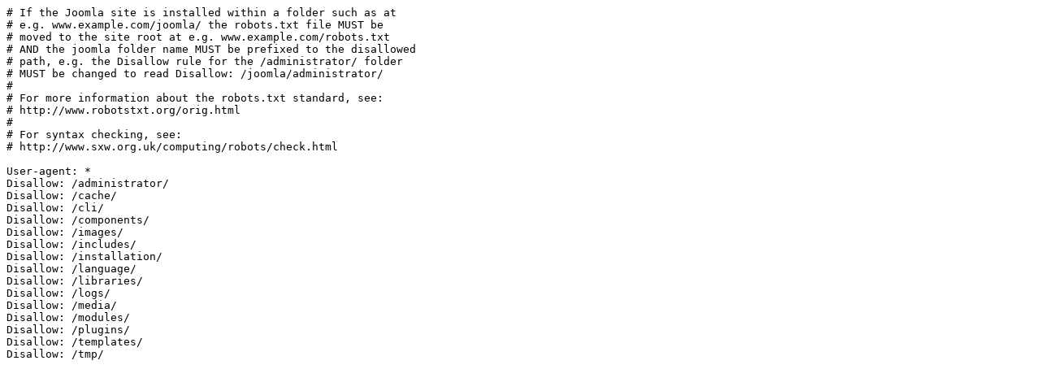

--- FILE ---
content_type: text/plain; charset=UTF-8
request_url: http://www.salamandra-journal.com/index.php/contents/1999-vol-35/536-kwet-a-2
body_size: 399
content:
# If the Joomla site is installed within a folder such as at
# e.g. www.example.com/joomla/ the robots.txt file MUST be
# moved to the site root at e.g. www.example.com/robots.txt
# AND the joomla folder name MUST be prefixed to the disallowed
# path, e.g. the Disallow rule for the /administrator/ folder
# MUST be changed to read Disallow: /joomla/administrator/
#
# For more information about the robots.txt standard, see:
# http://www.robotstxt.org/orig.html
#
# For syntax checking, see:
# http://www.sxw.org.uk/computing/robots/check.html

User-agent: *
Disallow: /administrator/
Disallow: /cache/
Disallow: /cli/
Disallow: /components/
Disallow: /images/
Disallow: /includes/
Disallow: /installation/
Disallow: /language/
Disallow: /libraries/
Disallow: /logs/
Disallow: /media/
Disallow: /modules/
Disallow: /plugins/
Disallow: /templates/
Disallow: /tmp/

